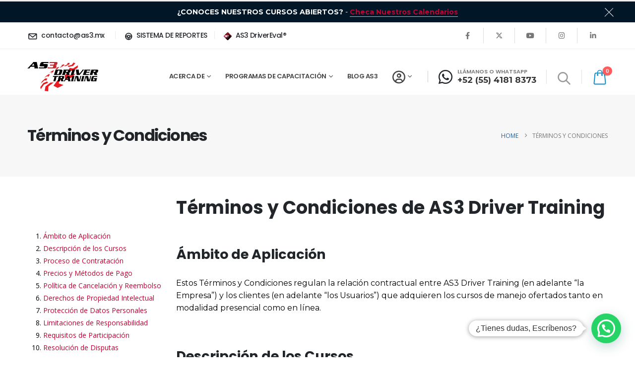

--- FILE ---
content_type: text/javascript
request_url: https://securitydriving.mx/wp-content/plugins/ninja-forms-style/layouts/assets/js/min/front-end.js?ver=3.0.29
body_size: 2742
content:
!function(){var e,t,i;!function(n){function o(e,t){return M.call(e,t)}function l(e,t){var i,n,o,l,r,s,c,f,d,u,a,h=t&&t.split("/"),m=v.map,g=m&&m["*"]||{};if(e&&"."===e.charAt(0))if(t){for(e=e.split("/"),r=e.length-1,v.nodeIdCompat&&b.test(e[r])&&(e[r]=e[r].replace(b,"")),e=h.slice(0,h.length-1).concat(e),d=0;d<e.length;d+=1)if("."===(a=e[d]))e.splice(d,1),d-=1;else if(".."===a){if(1===d&&(".."===e[2]||".."===e[0]))break;d>0&&(e.splice(d-1,2),d-=2)}e=e.join("/")}else 0===e.indexOf("./")&&(e=e.substring(2));if((h||g)&&m){for(i=e.split("/"),d=i.length;d>0;d-=1){if(n=i.slice(0,d).join("/"),h)for(u=h.length;u>0;u-=1)if((o=m[h.slice(0,u).join("/")])&&(o=o[n])){l=o,s=d;break}if(l)break;!c&&g&&g[n]&&(c=g[n],f=d)}!l&&c&&(l=c,s=f),l&&(i.splice(0,s,l),e=i.join("/"))}return e}function r(e,t){return function(){var i=y.call(arguments,0);return"string"!=typeof i[0]&&1===i.length&&i.push(null),h.apply(n,i.concat([e,t]))}}function s(e){return function(t){return l(t,e)}}function c(e){return function(t){p[e]=t}}function f(e){if(o(w,e)){var t=w[e];delete w[e],C[e]=!0,a.apply(n,t)}if(!o(p,e)&&!o(C,e))throw new Error("No "+e);return p[e]}function d(e){var t,i=e?e.indexOf("!"):-1;return i>-1&&(t=e.substring(0,i),e=e.substring(i+1,e.length)),[t,e]}function u(e){return function(){return v&&v.config&&v.config[e]||{}}}var a,h,m,g,p={},w={},v={},C={},M=Object.prototype.hasOwnProperty,y=[].slice,b=/\.js$/;m=function(e,t){var i,n=d(e),o=n[0];return e=n[1],o&&(o=l(o,t),i=f(o)),o?e=i&&i.normalize?i.normalize(e,s(t)):l(e,t):(e=l(e,t),n=d(e),o=n[0],e=n[1],o&&(i=f(o))),{f:o?o+"!"+e:e,n:e,pr:o,p:i}},g={require:function(e){return r(e)},exports:function(e){var t=p[e];return void 0!==t?t:p[e]={}},module:function(e){return{id:e,uri:"",exports:p[e],config:u(e)}}},a=function(e,t,i,l){var s,d,u,a,h,v,M=[],y=typeof i;if(l=l||e,"undefined"===y||"function"===y){for(t=!t.length&&i.length?["require","exports","module"]:t,h=0;h<t.length;h+=1)if(a=m(t[h],l),"require"===(d=a.f))M[h]=g.require(e);else if("exports"===d)M[h]=g.exports(e),v=!0;else if("module"===d)s=M[h]=g.module(e);else if(o(p,d)||o(w,d)||o(C,d))M[h]=f(d);else{if(!a.p)throw new Error(e+" missing "+d);a.p.load(a.n,r(l,!0),c(d),{}),M[h]=p[d]}u=i?i.apply(p[e],M):void 0,e&&(s&&s.exports!==n&&s.exports!==p[e]?p[e]=s.exports:u===n&&v||(p[e]=u))}else e&&(p[e]=i)},e=t=h=function(e,t,i,o,l){if("string"==typeof e)return g[e]?g[e](t):f(m(e,t).f);if(!e.splice){if(v=e,v.deps&&h(v.deps,v.callback),!t)return;t.splice?(e=t,t=i,i=null):e=n}return t=t||function(){},"function"==typeof i&&(i=o,o=l),o?a(n,e,t,i):setTimeout(function(){a(n,e,t,i)},4),h},h.config=function(e){return h(e)},e._defined=p,i=function(e,t,i){if("string"!=typeof e)throw new Error("See almond README: incorrect module build, no module name");t.splice||(i=t,t=[]),o(p,e)||o(w,e)||(w[e]=[e,t,i])},i.amd={jQuery:!0}}(),i("../lib/almond",function(){}),i("views/cellComposite",[],function(){return Marionette.CompositeView.extend({template:"#nf-tmpl-cell",className:"nf-cell",getChildView:function(){return n.channel("views").request("get:fieldLayout")},initialize:function(){this.collection=this.model.get("fields"),jQuery(this.el).css("width",this.model.get("width")+"%")},onRender:function(){0==this.collection.length&&jQuery(this.el).html("&nbsp;")},attachHtml:function(e,t){jQuery(e.el).find("nf-fields").append(t.el)}})}),i("views/rowComposite",["views/cellComposite"],function(e){return Marionette.CompositeView.extend({template:"#nf-tmpl-row",childView:e,className:"nf-row",initialize:function(){this.collection=this.model.get("cells")},onAttach:function(){1<this.collection.length&&jQuery(this.el).closest(".nf-form-wrap").addClass("nf-multi-cell")},attachHtml:function(e,t){jQuery(e.el).find("nf-cells").append(t.el)}})}),i("views/rowCollection",["views/rowComposite"],function(e){return Marionette.CollectionView.extend({tagName:"nf-rows-wrap",childView:e})}),i("models/cellFieldCollection",[],function(){return Backbone.Collection.extend({comparator:"order",initialize:function(e,t){this.cellModel=t.cellModel,_.each(e,function(e){e.set("cellcid",this.cellModel.cid,{silent:!0})},this),this.listenTo(this.cellModel.collection.rowModel.collection,"validate:fields",this.validateFields),this.listenTo(this.cellModel.collection.rowModel.collection,"show:fields",this.showFields),this.listenTo(this.cellModel.collection.rowModel.collection,"hide:fields",this.hideFields),this.cellModel.collection.formModel.get("fields").on("reset",this.resetCollection,this)},validateFields:function(){_.each(this.models,function(e){e.set("clean",!1),n.channel("submit").trigger("validate:field",e)},this)},showFields:function(){this.invoke("set",{visible:!0}),this.invoke(function(){this.trigger("change:value",this)})},hideFields:function(){this.invoke("set",{visible:!1}),this.invoke(function(){this.trigger("change:value",this)})},resetCollection:function(e){var t=[];_.each(this.models,function(i){"submit"!=i.get("type")?t.push(e.findWhere({key:i.get("key")})):t.push(i)}),this.reset(t)}})}),i("models/cellModel",["models/cellFieldCollection"],function(e){return Backbone.Model.extend({initialize:function(){var t=this.collection.formModel.get("fields"),i=[];_.each(this.get("fields"),function(e){if(void 0===t.get(e)){var n=t.findWhere({key:e});void 0!==n&&i.push(n)}else i.push(t.get(e))}),this.set("fields",new e(i,{cellModel:this})),this.set("order",Number(this.get("order"))),this.listenTo(this.get("fields"),"change:errors",this.triggerErrors)},triggerErrors:function(e){this.collection.trigger("change:errors",e)}})}),i("models/cellCollection",["models/cellModel"],function(e){return Backbone.Collection.extend({model:e,comparator:"order",initialize:function(e,t){this.rowModel=t.rowModel,this.formModel=t.formModel}})}),i("models/rowModel",["models/cellCollection"],function(e){return Backbone.Model.extend({initialize:function(){this.set("cells",new e(this.get("cells"),{rowModel:this,formModel:this.collection.formModel})),this.set("order",Number(this.get("order"))),this.listenTo(this.get("cells"),"change:errors",this.triggerErrors)},triggerErrors:function(e){this.collection.trigger("change:errors",e)}})}),i("models/rowCollection",["models/rowModel"],function(e){return Backbone.Collection.extend({model:e,comparator:"order",initialize:function(e,t){this.formModel=t.formModel},validateFields:function(){this.trigger("validate:fields",this)},showFields:function(){this.trigger("show:fields",this)},hideFields:function(){this.trigger("hide:fields",this)}})}),i("controllers/formContentFilters",["views/rowCollection","models/rowCollection"],function(e,t){return Marionette.Object.extend({initialize:function(){n.channel("formContent").request("add:viewFilter",this.getFormContentView,4),n.channel("formContent").request("add:loadFilter",this.formContentLoad,4),n.channel("fieldContents").request("add:viewFilter",this.getFormContentView,4),n.channel("fieldContents").request("add:loadFilter",this.formContentLoad,4)},getFormContentView:function(t){return e},formContentLoad:function(e,i,o,l){if(!0==e instanceof t)return e;var r=n.channel("formContent").request("get:loadFilters"),s=void 0!==r[1];!s&&_.isArray(e)&&0!=_.isArray(e).length&&void 0!==_.first(e)&&"part"==_.first(e).type&&(e=_.flatten(_.pluck(e,"formContentData"))),o=o||!1,l=l||!1;var c=[];return _.isArray(e)&&0!=e.length&&void 0===e[0].cells?_.each(e,function(e,t){c.push({order:t,cells:[{order:0,fields:[e],width:"100"}]})}):c=_.isEmpty(c)&&"undefined"!=typeof nfLayouts&&!s?nfLayouts.rows:e,new t(c,{formModel:i})}})}),i("controllers/loadControllers",["controllers/formContentFilters"],function(e){return Marionette.Object.extend({initialize:function(){new e}})});var n=Backbone.Radio;t(["controllers/loadControllers"],function(e){(new(Marionette.Application.extend({initialize:function(e){this.listenTo(n.channel("form"),"before:filterData",this.loadControllers)},loadControllers:function(t){new e}}))).start()}),i("main",function(){})}();

//# sourceMappingURL=front-end.js.map
